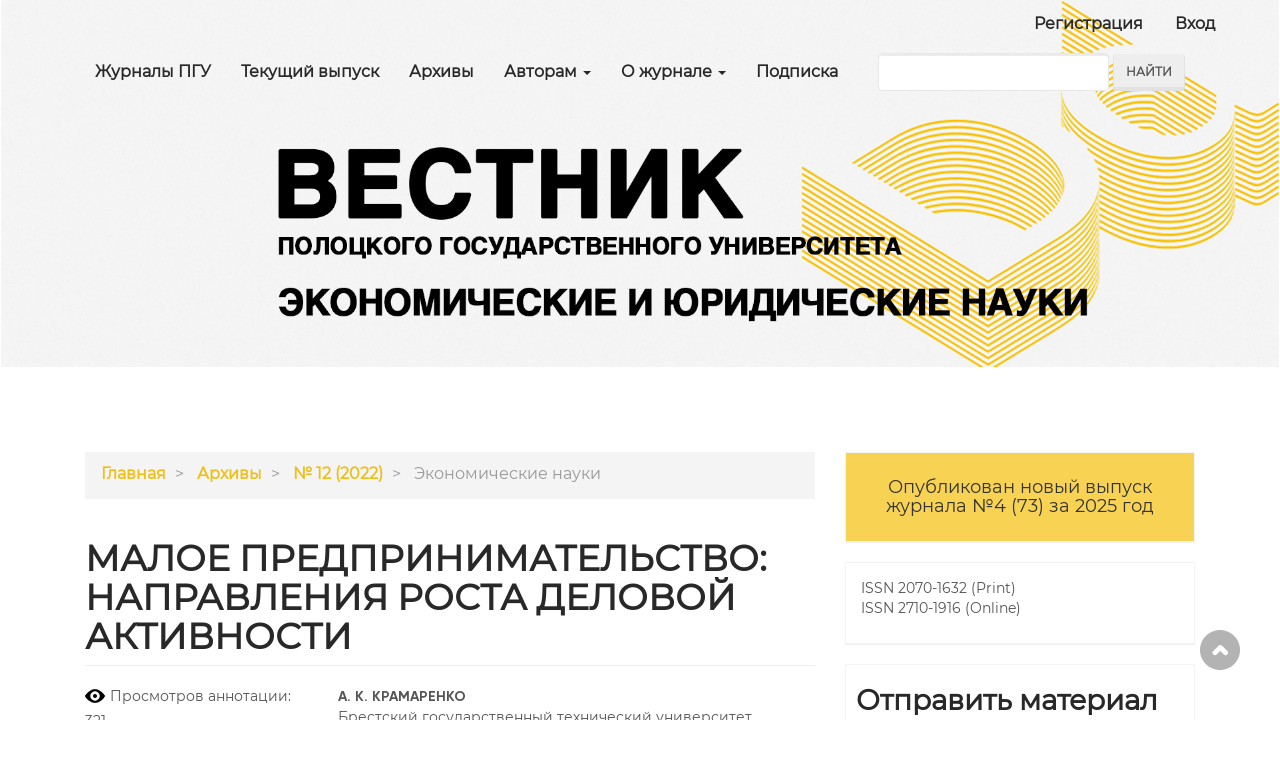

--- FILE ---
content_type: text/html; charset=utf-8
request_url: https://journals.psu.by/economics/article/view/2300
body_size: 45373
content:

	
<!DOCTYPE html>
<html lang="ru-RU" xml:lang="ru-RU">
<head>
	<meta charset="utf-8">
	<meta name="viewport" content="width=device-width, initial-scale=1.0">
	<title>
		МАЛОЕ ПРЕДПРИНИМАТЕЛЬСТВО: НАПРАВЛЕНИЯ РОСТА ДЕЛОВОЙ АКТИВНОСТИ
							| Вестник Полоцкого государственного университета. Серия D. Экономические и юридические науки
			</title>

	
<meta name="generator" content="Open Journal Systems 3.2.1.1">
<meta name="description" content="Вестник Полоцкого государственного университета. Серия D. Экономические и юридические науки" />
<meta name="keywords" content="Полоцкий государственный университет, Вестник ПГУ, cерия D, экономика, управление промышленностью, финансы, денежное обращение, кредит, бухгалтерский учет, статистика, юридические науки, научные результаты" />
<link rel="schema.DC" href="http://purl.org/dc/elements/1.1/" />
<meta name="DC.Creator.PersonalName" content="А. К. КРАМАРЕНКО"/>
<meta name="DC.Date.created" scheme="ISO8601" content="2022-11-14"/>
<meta name="DC.Date.dateSubmitted" scheme="ISO8601" content="2022-11-16"/>
<meta name="DC.Date.issued" scheme="ISO8601" content="2022-11-14"/>
<meta name="DC.Date.modified" scheme="ISO8601" content="2022-11-16"/>
<meta name="DC.Description" xml:lang="en" content="The article presents the conclusions of the research of the micro and small enterprises (MSE) development in EU and Belarus for 2005–2020. The dynamics of the main MSE indicators are given in the context of the business conditions. The grouping of MSE regulation measures from the standpoint of their interconnection with the main areas of MSE participation in solving regional economic problems is presented. According to the survey of MSE heads, the author highlighted the problems of MSE. The method calculation of the economic development MSE and assessment of its influ-ence on the economic growth from the position of the created product is proposed to clarify the existing methodological tools for forecasting the development MSE. The research is aimed at maximizing the MSE potential in Belarus."/>
<meta name="DC.Description" xml:lang="ru" content="В статье приведены выводы исследования особенностей развития микро- и малых предприятий (МП) в странах ЕС и Беларуси за 2005 – 2020 гг. Динамика основных показателей деятельности МП приведена в контексте анализа условий ведения бизнеса в указанных странах. Представлена группа мер государственного регулирования МП с позиции их взаимосвязи с основными направлениями участия МП в решении региональных экономических задач. По данным анкетирования руководителей МП автором выделены проблемы деятельности МП. Предложена методика расчета интенсивности развития МП и оценки его влияния на рост экономики с позиции производимого продукта для уточнения существующего методического инструментария прогнозирования развития МП. Исследование направлено на использование в большей мере потенциала МП Беларуси."/>
<meta name="DC.Format" scheme="IMT" content="application/pdf"/>
<meta name="DC.Identifier" content="2300"/>
<meta name="DC.Identifier.pageNumber" content="28-34"/>
<meta name="DC.Identifier.DOI" content="10.52928/2070-1632-2022-62-12-28-34"/>
<meta name="DC.Identifier.URI" content="https://journals.psu.by/economics/article/view/2300"/>
<meta name="DC.Language" scheme="ISO639-1" content="ru"/>
<meta name="DC.Rights" content="Copyright (c) 2022 "/>
<meta name="DC.Rights" content="https://creativecommons.org/licenses/by/4.0"/>
<meta name="DC.Source" content="Вестник Полоцкого государственного университета. Серия D. Экономические и юридические науки"/>
<meta name="DC.Source.ISSN" content="2710-1916"/>
<meta name="DC.Source.Issue" content="12"/>
<meta name="DC.Source.URI" content="https://journals.psu.by/economics"/>
<meta name="DC.Subject" xml:lang="ru" content="государственное регулирование предпринимательства"/>
<meta name="DC.Title" content="МАЛОЕ ПРЕДПРИНИМАТЕЛЬСТВО: НАПРАВЛЕНИЯ РОСТА ДЕЛОВОЙ АКТИВНОСТИ"/>
<meta name="DC.Title.Alternative" xml:lang="en" content="SMALL BUSINESS: DIRECTIONS OF BUSINESS ACTIVITY GROWTH"/>
<meta name="DC.Type" content="Text.Serial.Journal"/>
<meta name="DC.Type.articleType" content="Экономические науки"/>
<meta name="gs_meta_revision" content="1.1"/>
<meta name="citation_journal_title" content="Вестник Полоцкого государственного университета. Серия D. Экономические и юридические науки"/>
<meta name="citation_journal_abbrev" content="Вестник Полоцкого государственного университета. Серия D. Экономические и юридические науки"/>
<meta name="citation_issn" content="2710-1916"/> 
<meta name="citation_author" content="А. К. КРАМАРЕНКО"/>
<meta name="citation_author_institution" content="Брестский государственный технический университет"/>
<meta name="citation_title" content="МАЛОЕ ПРЕДПРИНИМАТЕЛЬСТВО: НАПРАВЛЕНИЯ РОСТА ДЕЛОВОЙ АКТИВНОСТИ"/>
<meta name="citation_language" content="ru"/>
<meta name="citation_date" content="2022/11/14"/>
<meta name="citation_issue" content="12"/>
<meta name="citation_firstpage" content="28"/>
<meta name="citation_lastpage" content="34"/>
<meta name="citation_doi" content="10.52928/2070-1632-2022-62-12-28-34"/>
<meta name="citation_abstract_html_url" content="https://journals.psu.by/economics/article/view/2300"/>
<meta name="citation_keywords" xml:lang="ru" content="микро- и малые предприятия"/>
<meta name="citation_keywords" xml:lang="ru" content="деловая среда"/>
<meta name="citation_keywords" xml:lang="ru" content="государственное регулирование предпринимательства"/>
<meta name="citation_pdf_url" content="https://journals.psu.by/economics/article/download/2300/2063"/>
<meta name="citation_reference" content="Крамаренко, А.К. Малое предпринимательство в Республике Беларусь: методическое обеспечение и пути развития : дис. … канд. экон. наук : 08.00.05 / А.К. Крамаренко. – Брест, 2019. – 216 л."/>
<meta name="citation_reference" content="Крамаренко, А.К. Отдельные направления реализации государственного регулирования деятельности малого предпринимательства в Республике Беларусь / А.К. Крамаренко // Вестн. Брест. гос. техн. ун-та. Сер. Экономика. – 2018. – № 3(105). – С. 102–106."/>
<meta name="citation_reference" content="Мальгина, И.В. Малое и среднее предпринимательство: цифровая экономика и трансформация / И.В. Мальгина // Проблемы управления. – 2019. – № 1. – С. 40–44."/>
<meta name="citation_reference" content="Беляцкий, Н.П. «Квантовые скачки» бизнеса / Н.П. Беляцкий // Наука и инновации. – 2019. – № 11. – С. 64–68."/>
<meta name="citation_reference" content="Бутеня, В.Е. Влияние инноваций и информационных технологий на трансформацию современного бизнеса / В.Е. Бутеня // Науч. тр. Белор. гос. экон. ун-та. – 2021. – Вып. 14. – С. 58–64."/>
<meta name="citation_reference" content="Руденко, Л.Г. Государственная поддержка развития малого и среднего предпринимательства в условиях цифровизации / Л.Г. Руденко // Государственное регулирование экономики и повышение эффективности деятельности субъектов хозяйствования : материалы XV Междунар. науч.-практ. конф., Минск, 25–26 апр. 2019 г. / Акад. упр. при Президенте Респ. Беларусь ; редол.: Н. Л. Бондаренко [и др.]. – Минск, 2019. – С. 97–98."/>
<meta name="citation_reference" content="Мальгина, И.В. Поддержка цифровизации малого и среднего предпринимательства / И.В. Мальгина // Наука и инновации. – 2021. – № 2. – С. 52–55."/>
	<link rel="stylesheet" href="https://journals.psu.by/economics/$$$call$$$/page/page/css?name=bootstrapTheme-lumen" type="text/css" /><link rel="stylesheet" href="https://journals.psu.by/plugins/generic/citations/css/citations.css?v=3.2.1.1" type="text/css" /><link rel="stylesheet" href="https://journals.psu.by/public/journals/9/styleSheet.css?v=3.2.1.1" type="text/css" /><link rel="stylesheet" href="https://journals.psu.by/public/site/styleSheet.css?v=3.2.1.1" type="text/css" />
</head>
<body class="pkp_page_article pkp_op_view">
	<div class="pkp_structure_page">

		<nav id="accessibility-nav" class="sr-only" role="navigation" aria-label="##plugins.themes.bootstrap3.accessible_menu.label##">
			<ul>
			  <li><a href="#main-navigation">##plugins.themes.bootstrap3.accessible_menu.main_navigation##</a></li>
			  <li><a href="#main-content">##plugins.themes.bootstrap3.accessible_menu.main_content##</a></li>
			  <li><a href="#sidebar">##plugins.themes.bootstrap3.accessible_menu.sidebar##</a></li>
			</ul>
		</nav>

				<header class="navbar navbar-default" id="headerNavigationContainer" role="banner">

						<div class="container-fluid">
				<div class="row">
					<nav aria-label="Навигация пользователя">
							<ul id="navigationUser" class="nav nav-pills tab-list pull-right">
														<li class="">
				<a href="https://journals.psu.by/economics/user/register">
					Регистрация
									</a>
							</li>
														<li class="">
				<a href="https://journals.psu.by/economics/login">
					Вход
									</a>
							</li>
										</ul>

					</nav>
				</div><!-- .row -->
			</div><!-- .container-fluid -->

			<div class="container-fluid">

				<div class="navbar-header">

										<button type="button" class="navbar-toggle collapsed" data-toggle="collapse" data-target="#nav-menu" aria-expanded="false" aria-controls="nav-menu">
						<span class="sr-only">Toggle navigation</span>
						<span class="icon-bar"></span>
						<span class="icon-bar"></span>
						<span class="icon-bar"></span>
					</button>

				<!--												<div class="site-name">
																								<a href="															https://journals.psu.by/economics/index
													" class="navbar-brand">Вестник Полоцкого государственного университета. Серия D. Экономические и юридические науки</a>
																	</div>
					 -->

				</div>

								
									<nav id="nav-menu" class="navbar-collapse collapse" aria-label="Навигация сайта">
																		<ul id="main-navigation" class="nav navbar-nav">
														<li class="">
				<a href="https://journals.psu.by/">
					Журналы ПГУ
									</a>
							</li>
														<li class="">
				<a href="https://journals.psu.by/economics/issue/current">
					Текущий выпуск
									</a>
							</li>
														<li class="">
				<a href="https://journals.psu.by/economics/issue/archive">
					Архивы
									</a>
							</li>
																												<li class=" dropdown">
				<a href="https://journals.psu.by/economics/authorguide" class="dropdown-toggle" data-toggle="dropdown" role="button" aria-haspopup="true" aria-expanded="false">
					Авторам
											<span class="caret"></span>
									</a>
									<ul class="dropdown-menu ">
																					<li class="">
									<a href="https://journals.psu.by/economics/authorguide/faq">
										Вопрос-ответ
									</a>
								</li>
																												<li class="">
									<a href="https://journals.psu.by/economics/authorguide/order">
										Порядок поступления статей в редакцию журнала
									</a>
								</li>
																												<li class="">
									<a href="https://journals.psu.by/economics/authorguide/instructions">
										Инструкция по регистрации статьи в электронной редакции журнала
									</a>
								</li>
																												<li class="">
									<a href="https://journals.psu.by/economics/authorguide/formatting">
										Правила оформления статьи
									</a>
								</li>
																												<li class="">
									<a href="https://journals.psu.by/economics/authorguide/literature">
										Правила оформления литературы
									</a>
								</li>
																												<li class="">
									<a href="https://journals.psu.by/economics/authorguide/expert">
										Экспертное заключение
									</a>
								</li>
																												<li class="">
									<a href="https://journals.psu.by/economics/about/submissions">
										Отправка материалов
									</a>
								</li>
																												<li class="">
									<a href="https://journals.psu.by/economics/authorguide/copyright">
										Условия передачи авторских прав
									</a>
								</li>
																		</ul>
							</li>
																					<li class=" dropdown">
				<a href="https://journals.psu.by/economics/about" class="dropdown-toggle" data-toggle="dropdown" role="button" aria-haspopup="true" aria-expanded="false">
					О журнале
											<span class="caret"></span>
									</a>
									<ul class="dropdown-menu ">
																					<li class="">
									<a href="https://journals.psu.by/economics/about/policies">
										Политика журнала
									</a>
								</li>
																												<li class="">
									<a href="https://journals.psu.by/economics/about/editorialTeam">
										Редакционная коллегия
									</a>
								</li>
																												<li class="">
									<a href="https://journals.psu.by/economics/about/editorialCouncil">
										Редакционный совет
									</a>
								</li>
																												<li class="">
									<a href="https://journals.psu.by/economics/about/workflow">
										Руководство по работе в электронной редакции журнала
									</a>
								</li>
																												<li class="">
									<a href="https://journals.psu.by/economics/about/privacy">
										Заявление о конфиденциальности
									</a>
								</li>
																												<li class="">
									<a href="https://journals.psu.by/economics/about/contacts">
										Контакты
									</a>
								</li>
																		</ul>
							</li>
														<li class="">
				<a href="https://journals.psu.by/economics/subscription">
					Подписка
									</a>
							</li>
			</ul>

				

																			<div class="pull-md-right">
								<form class="navbar-form navbar-left" role="search" method="post" action="https://journals.psu.by/economics/search/search">
  <div class="form-group">
    <input class="form-control" name="query" value="" type="text" aria-label="Поисковый запрос" placeholder="">
  </div>
  <button type="submit" class="btn btn-default">Найти</button>
</form>
							</div>
											</nav>
				
			</div><!-- .pkp_head_wrapper -->
		</header><!-- .pkp_structure_head -->

				<div class="pkp_structure_content container">
			<main class="pkp_structure_main col-xs-12 col-sm-10 col-md-8" role="main">

<div class="page page_article">
			<nav class="cmp_breadcrumbs" role="navigation" aria-label="Вы здесь:">
	<ol class="breadcrumb">
		<li>
			<a href="https://journals.psu.by/economics/index">
				Главная
			</a>
		</li>
		<li>
			<a href="https://journals.psu.by/economics/issue/archive">
				Архивы
			</a>
		</li>
		<li>
			<a href="https://journals.psu.by/economics/issue/view/84">
				№ 12 (2022)
			</a>
		</li>
		<li class="active">
							Экономические науки
					</li>
	</ol>
</nav>
	
		<article class="article-details">

		
	<header>
		<h1 class="page-header">
			МАЛОЕ ПРЕДПРИНИМАТЕЛЬСТВО: НАПРАВЛЕНИЯ РОСТА ДЕЛОВОЙ АКТИВНОСТИ
					</h1>
	</header>

	<div class="row">

		<section class="article-sidebar col-md-4">

						<h2 class="sr-only">##plugins.themes.bootstrap3.article.sidebar##</h2>

						
						
<div class=viewers>Просмотров аннотации: 321
<div class=downloads>Загрузок PDF: 213</div>
		
			
			
										<div class="download">
																		
	
		

<a class="galley-link btn btn-primary pdf" role="button" href="https://journals.psu.by/economics/article/view/2300/2063">

		
	pdf (bel)

	</a>
																				</div>
			
	
			
			<div class="list-group">

													<div class="list-group-item date-published">
												<strong>Опубликован:</strong>
						ноя 14, 2022
					</div>
																								
																																														<div class="list-group-item doi">
														<strong>DOI:</strong>
							<a href="https://doi.org/10.52928/2070-1632-2022-62-12-28-34">
								https://doi.org/10.52928/2070-1632-2022-62-12-28-34
							</a>
						</div>
									
													<div class="list-group-item keywords">
						<strong>							Ключевые слова:</strong>
						<div class="">
								<span class="value">
																														микро- и малые предприятия, 																					деловая среда, 																					государственное регулирование предпринимательства																																								micro and small enterprises, 																					business environment, 																					government regulation of entrepreneurship																											</span>
						</div>
					</div>
							</div>

					<div class="panel panel-default issue">
					<div class="panel-heading">
						Выпуск
					</div>
					<div class="panel-body">
						<a class="title" href="https://journals.psu.by/economics/issue/view/84">
							№ 12 (2022)
						</a>

					</div>
				</div>

									<div class="panel panel-default section">
						<div class="panel-heading">
							Раздел
						</div>
						<div class="panel-body">
							Экономические науки
						</div>
					</div>
					
		</section><!-- .article-sidebar -->

		<div class="col-md-8">
			<section class="article-main">

								<h2 class="sr-only">##plugins.themes.bootstrap3.article.main##</h2>

									<div class="authors">
													<div class="author">
								<strong>А. К. КРАМАРЕНКО</strong>
																	<div class="article-author-affilitation">
										Брестский государственный технический университет
									</div>
																							</div>
											</div>
				
													<div class="article-summary" id="summary">
						<h2>Аннотация</h2>
						<div class="article-abstract">
							<p>В статье приведены выводы исследования особенностей развития микро- и малых предприятий (МП) в странах ЕС и Беларуси за 2005 – 2020 гг. Динамика основных показателей деятельности МП приведена в контексте анализа условий ведения бизнеса в указанных странах. Представлена группа мер государственного регулирования МП с позиции их взаимосвязи с основными направлениями участия МП в решении региональных экономических задач. По данным анкетирования руководителей МП автором выделены проблемы деятельности МП. Предложена методика расчета интенсивности развития МП и оценки его влияния на рост экономики с позиции производимого продукта для уточнения существующего методического инструментария прогнозирования развития МП. Исследование направлено на использование в большей мере потенциала МП Беларуси.</p>
						</div>
					</div>
				
				

			</section><!-- .article-main -->

			<section class="article-more-details">

								<h2 class="sr-only">##plugins.themes.bootstrap3.article.details##</h2>

													<div class="panel panel-default how-to-cite">
						<div class="panel-heading">
							Как цитировать
						</div>
						<div class="panel-body">
							<div id="citationOutput" role="region" aria-live="polite">
								<div class="csl-bib-body">
  <div class="csl-entry">КРАМАРЕНКО, А. К. (2022). МАЛОЕ ПРЕДПРИНИМАТЕЛЬСТВО: НАПРАВЛЕНИЯ РОСТА ДЕЛОВОЙ АКТИВНОСТИ. <i>Вестник Полоцкого государственного университета. Серия D. Экономические и юридические науки</i>, (12), 28-34. https://doi.org/10.52928/2070-1632-2022-62-12-28-34</div>
</div>
							</div>
							<div class="btn-group">
							  <button type="button" class="btn btn-default dropdown-toggle" data-toggle="dropdown" aria-controls="cslCitationFormats">
							    Другие форматы библиографических ссылок
									<span class="caret"></span>
							  </button>
							  <ul class="dropdown-menu" role="menu">
																			<li>
											<a
												aria-controls="citationOutput"
												href="https://journals.psu.by/economics/citationstylelanguage/get/acm-sig-proceedings?submissionId=2300&amp;publicationId=2301"
												data-load-citation
												data-json-href="https://journals.psu.by/economics/citationstylelanguage/get/acm-sig-proceedings?submissionId=2300&amp;publicationId=2301&amp;return=json"
											>
												ACM
											</a>
										</li>
																			<li>
											<a
												aria-controls="citationOutput"
												href="https://journals.psu.by/economics/citationstylelanguage/get/acs-nano?submissionId=2300&amp;publicationId=2301"
												data-load-citation
												data-json-href="https://journals.psu.by/economics/citationstylelanguage/get/acs-nano?submissionId=2300&amp;publicationId=2301&amp;return=json"
											>
												ACS
											</a>
										</li>
																			<li>
											<a
												aria-controls="citationOutput"
												href="https://journals.psu.by/economics/citationstylelanguage/get/apa?submissionId=2300&amp;publicationId=2301"
												data-load-citation
												data-json-href="https://journals.psu.by/economics/citationstylelanguage/get/apa?submissionId=2300&amp;publicationId=2301&amp;return=json"
											>
												APA
											</a>
										</li>
																			<li>
											<a
												aria-controls="citationOutput"
												href="https://journals.psu.by/economics/citationstylelanguage/get/associacao-brasileira-de-normas-tecnicas?submissionId=2300&amp;publicationId=2301"
												data-load-citation
												data-json-href="https://journals.psu.by/economics/citationstylelanguage/get/associacao-brasileira-de-normas-tecnicas?submissionId=2300&amp;publicationId=2301&amp;return=json"
											>
												ABNT
											</a>
										</li>
																			<li>
											<a
												aria-controls="citationOutput"
												href="https://journals.psu.by/economics/citationstylelanguage/get/chicago-author-date?submissionId=2300&amp;publicationId=2301"
												data-load-citation
												data-json-href="https://journals.psu.by/economics/citationstylelanguage/get/chicago-author-date?submissionId=2300&amp;publicationId=2301&amp;return=json"
											>
												Chicago
											</a>
										</li>
																			<li>
											<a
												aria-controls="citationOutput"
												href="https://journals.psu.by/economics/citationstylelanguage/get/harvard-cite-them-right?submissionId=2300&amp;publicationId=2301"
												data-load-citation
												data-json-href="https://journals.psu.by/economics/citationstylelanguage/get/harvard-cite-them-right?submissionId=2300&amp;publicationId=2301&amp;return=json"
											>
												Harvard
											</a>
										</li>
																			<li>
											<a
												aria-controls="citationOutput"
												href="https://journals.psu.by/economics/citationstylelanguage/get/ieee?submissionId=2300&amp;publicationId=2301"
												data-load-citation
												data-json-href="https://journals.psu.by/economics/citationstylelanguage/get/ieee?submissionId=2300&amp;publicationId=2301&amp;return=json"
											>
												IEEE
											</a>
										</li>
																			<li>
											<a
												aria-controls="citationOutput"
												href="https://journals.psu.by/economics/citationstylelanguage/get/modern-language-association?submissionId=2300&amp;publicationId=2301"
												data-load-citation
												data-json-href="https://journals.psu.by/economics/citationstylelanguage/get/modern-language-association?submissionId=2300&amp;publicationId=2301&amp;return=json"
											>
												MLA
											</a>
										</li>
																			<li>
											<a
												aria-controls="citationOutput"
												href="https://journals.psu.by/economics/citationstylelanguage/get/turabian-fullnote-bibliography?submissionId=2300&amp;publicationId=2301"
												data-load-citation
												data-json-href="https://journals.psu.by/economics/citationstylelanguage/get/turabian-fullnote-bibliography?submissionId=2300&amp;publicationId=2301&amp;return=json"
											>
												Turabian
											</a>
										</li>
																			<li>
											<a
												aria-controls="citationOutput"
												href="https://journals.psu.by/economics/citationstylelanguage/get/vancouver?submissionId=2300&amp;publicationId=2301"
												data-load-citation
												data-json-href="https://journals.psu.by/economics/citationstylelanguage/get/vancouver?submissionId=2300&amp;publicationId=2301&amp;return=json"
											>
												Vancouver
											</a>
										</li>
																  </ul>
							</div>
						</div>
					</div>
				
																			
				
													<div class="panel panel-default copyright">
						<div class="panel-body">
																								<a rel="license" href="https://creativecommons.org/licenses/by/4.0/"><img alt="Лицензия Creative Commons" src="//i.creativecommons.org/l/by/4.0/88x31.png" /></a><p>Это произведение доступно по <a rel="license" href="https://creativecommons.org/licenses/by/4.0/">лицензии Creative Commons «Attribution» («Атрибуция») 4.0 Всемирная</a>.</p>
																						
						</div>
					</div>
				
																																									<div class="panel panel-default author-bios">
						<div class="panel-heading">
															Биография автора
													</div>
						<div class="panel-body">
																								<div class="media biography">
										<div class="media-body">
											<h3 class="media-heading biography-author">
																																																			А. К. КРАМАРЕНКО, <span class="affiliation">Брестский государственный технический университет</span>
																							</h3>
											<p>канд. экон. наук, доц.</p>
										</div>
									</div>
																					</div>
					</div>
				
				<div class="item citations-container" data-image-path="https://journals.psu.by/plugins/generic/citations/images/" data-citations-url="https://journals.psu.by/economics/citations/get?citationsId=10.52928%2F2070-1632-2022-62-12-28-34&amp;citationsShowList=&amp;citationsProvider=crossref"
     data-citations-provider="crossref" data-citations-total="1" data-citations-list=""
     data-show-google="1" data-show-pmc="1">
	<div id="citations-loader"></div>
	<div class="citations-count">
		<div class="citations-count-crossref">
			<img class="img-fluid" src="https://journals.psu.by/plugins/generic/citations/images/crossref.png" alt="Crossref"/>
			<div class="badge_total"></div>
		</div>
		<div class="citations-count-scopus">
			<img src="https://journals.psu.by/plugins/generic/citations/images/scopus.png" alt="Scopus"/>
			<br/>
			<span class="badge_total"></span>
		</div>
		<div class="citations-count-google">
			<a href="https://scholar.google.com/scholar?q=10.52928/2070-1632-2022-62-12-28-34" target="_blank" rel="noreferrer">
				<img src="https://journals.psu.by/plugins/generic/citations/images/scholar.png" alt="Google Scholar"/>
			</a>
		</div>
		<div class="citations-count-pmc">
			<a href="http://europepmc.org/search?scope=fulltext&query=(REF:10.52928/2070-1632-2022-62-12-28-34)" target="_blank" rel="noreferrer">
				<img src="https://journals.psu.by/plugins/generic/citations/images/pmc.png" alt="Europe PMC"/>
				<br/>
				<span class="badge_total"></span>
			</a>
		</div>
	</div>
	<div class="citations-list"></div>
    		<style>
			.citations-container {
				overflow-y: auto;
				overflow-x: hidden;
				max-height: 115px;
			}
		</style>
    </div>


													<div class="article-references">
						<h2>Библиографические ссылки</h2>
						<div class="article-references-content">
																								<p>Крамаренко, А.К. Малое предпринимательство в Республике Беларусь: методическое обеспечение и пути развития : дис. … канд. экон. наук : 08.00.05 / А.К. Крамаренко. – Брест, 2019. – 216 л. </p>
																	<p>Крамаренко, А.К. Отдельные направления реализации государственного регулирования деятельности малого предпринимательства в Республике Беларусь / А.К. Крамаренко // Вестн. Брест. гос. техн. ун-та. Сер. Экономика. – 2018. – № 3(105). – С. 102–106. </p>
																	<p>Мальгина, И.В. Малое и среднее предпринимательство: цифровая экономика и трансформация / И.В. Мальгина // Проблемы управления. – 2019. – № 1. – С. 40–44. </p>
																	<p>Беляцкий, Н.П. «Квантовые скачки» бизнеса / Н.П. Беляцкий // Наука и инновации. – 2019. – № 11. – С. 64–68. </p>
																	<p>Бутеня, В.Е. Влияние инноваций и информационных технологий на трансформацию современного бизнеса / В.Е. Бутеня // Науч. тр. Белор. гос. экон. ун-та. – 2021. – Вып. 14. – С. 58–64. </p>
																	<p>Руденко, Л.Г. Государственная поддержка развития малого и среднего предпринимательства в условиях цифровизации / Л.Г. Руденко // Государственное регулирование экономики и повышение эффективности деятельности субъектов хозяйствования : материалы XV Междунар. науч.-практ. конф., Минск, 25–26 апр. 2019 г. / Акад. упр. при Президенте Респ. Беларусь ; редол.: Н. Л. Бондаренко [и др.]. – Минск, 2019. – С. 97–98. </p>
																	<p>Мальгина, И.В. Поддержка цифровизации малого и среднего предпринимательства / И.В. Мальгина // Наука и инновации. – 2021. – № 2. – С. 52–55. </p>
																					</div>
					</div>
				
			</section><!-- .article-details -->
		</div><!-- .col-md-8 -->
	</div><!-- .row -->

</article>

	<div id="articlesBySameAuthorList">
						<h3>Рекомендуемые статьи автора (авторов)</h3>

			<ul>
																													<li>
													А. К. КРАМАРЕНКО,
													Д. А. ДВОРАНИНОВИЧ,
												<a href="https://journals.psu.by/economics/article/view/5020">
							ИТ В СИСТЕМЕ ИНФОРМАЦИОННОГО ОБЕСПЕЧЕНИЯ ДЕЯТЕЛЬНОСТИ МИКРО- И МАЛЫХ ПРЕДПРИЯТИЙ</a>,
						<a href="https://journals.psu.by/economics/issue/view/151">
							Вестник Полоцкого государственного университета. Серия D. Экономические и юридические науки: № 2 (2023)
						</a>
					</li>
																													<li>
													А. К. КРАМАРЕНКО,
												<a href="https://journals.psu.by/economics/article/view/8601">
							МАЛЫЕ ОРГАНИЗАЦИИ И ИХ УЧАСТИЕ ВО ВНЕШНЕТОРГОВОЙ ДЕЯТЕЛЬНОСТИ БЕЛАРУСИ</a>,
						<a href="https://journals.psu.by/economics/issue/view/243">
							Вестник Полоцкого государственного университета. Серия D. Экономические и юридические науки: № 3 (2025)
						</a>
					</li>
																													<li>
													А. К. КРАМАРЕНКО,
												<a href="https://journals.psu.by/economics/article/view/8237">
							ЭВОЛЮЦИЯ НАУЧНЫХ ПРЕДСТАВЛЕНИЙ О СУЩНОСТИ ПОНЯТИЙ ТЕОРИИ ПРЕДПРИНИМАТЕЛЬСТВА В КОНТЕКСТЕ РАЗВИТИЯ РЫНОЧНЫХ ОТНОШЕНИЙ</a>,
						<a href="https://journals.psu.by/economics/issue/view/229">
							Вестник Полоцкого государственного университета. Серия D. Экономические и юридические науки: № 14 (2014)
						</a>
					</li>
							</ul>
			<div id="articlesBySameAuthorPages">
				
			</div>
			</div>
<!-- Plum Analytics -->
<script type="text/javascript" src="//cdn.plu.mx/widget-all.js"></script>
<!-- /Plum Analytics -->



</div><!-- .page -->

	</main>

									<aside id="sidebar" class="pkp_structure_sidebar left col-xs-12 col-sm-2 col-md-4" role="complementary" aria-label="Боковая панель">
				<div class="pkp_block block_custom" id="customblock-issue">
	<div class="content">
		<h4 align="center">Опубликован новый выпуск журнала №4 (73) за 2025 год</h4>
	</div>
</div>
<div class="pkp_block block_custom" id="customblock-issn">
	<div class="content">
		<p>ISSN 2070-1632 (Print)<br>ISSN 2710-1916 (Online)</p>
	</div>
</div>
<div class="pkp_block block_make_submission">
	<h2 class="pkp_screen_reader">
		Отправить материал
	</h2>

	<div class="content">
		<a class="block_make_submission_link" href="https://journals.psu.by/economics/about/submissions">
			Отправить материал
		</a>
	</div>
</div>
<div class="pkp_block block_language">
	<h2 class="title">
		Язык
	</h2>

	<div class="content">
		<ul>
							<li class="locale_en_US" lang="en-US">
					<a href="https://journals.psu.by/economics/user/setLocale/en_US?source=%2Feconomics%2Farticle%2Fview%2F2300">
						English
					</a>
				</li>
							<li class="locale_ru_RU current" lang="ru-RU">
					<a href="https://journals.psu.by/economics/user/setLocale/ru_RU?source=%2Feconomics%2Farticle%2Fview%2F2300">
						Русский
					</a>
				</li>
					</ul>
	</div>
</div><!-- .block_language -->
<div class="pkp_block block_custom" id="customblock-redaktor">
	<div class="content">
		<h4 align="center"><strong>ПРЕДСЕДАТЕЛЬ РЕДАКЦИОННОЙ КОЛЛЕГИИ</strong></h4>
<p align="center"><img src="https://journals.psu.by/public/site/images/admin-situ/afanasjeva.jpg" alt="Афанасьева Екатерина Юрьевна" width="200" height="325"></p>
<h4 align="center"><a title="Афанасьева Екатерина Юрьевна" href="https://www.psu.by/ru/personalii/a/afanaseva-ekaterina-jurevna" target="_blank" rel="noopener"><strong>Афанасьева Екатерина Юрьевна</strong></a></h4>
	</div>
</div>
<div class="pkp_block block_custom" id="customblock-antiplagiat">
	<div class="content">
		<div class="baner" align="center"><a href="http://www.budapestopenaccessinitiative.org/read"><img src="https://journals.psu.by/public/site/images/admin-situ/icons/icon_oa.jpg" alt=""></a><a href="http://www.antiplagiat.ru/about"><img src="https://journals.psu.by/public/site/images/admin-situ//icons/icon_antiplagiat.jpg" alt=""></a></div>
	</div>
</div>
<div class="pkp_block block_custom" id="customblock-baners">
	<div class="content">
		<div class="baner" align="center"><a href="https://www.base-search.net/Search/Results?type=all&amp;lookfor=2070-1632&amp;ling=1&amp;oaboost=1&amp;name=&amp;thes=&amp;refid=dcresen&amp;newsearch=1"><img src="https://journals.psu.by/public/site/images/admin-situ/icons/icon_base.jpg" alt="" width="150" height="64"></a><a href="http://opencitations.net/"><img src="https://journals.psu.by/public/site/images/admin-situ/icons/icon_oc.jpg" alt="" width="150" height="64"></a><a href="https://www.elibrary.ru/title_about.asp?id=38967"><img src="https://journals.psu.by/public/site/images/admin-situ//icons/icon_elibrary.jpg" alt="" width="150" height="64"></a><a href="https://www.elibrary.ru/title_profile.asp?id=38967"><img src="https://journals.psu.by/public/site/images/admin-situ//icons/icon_rinc.jpg" alt="" width="150" height="64"></a><a href="https://www.lens.org/lens/search/scholar/list?q=source.issn:20701632&amp;p=0&amp;n=10&amp;s=_score&amp;d=%2B&amp;f=false&amp;e=false&amp;l=en&amp;authorField=author&amp;dateFilterField=publishedYear&amp;orderBy=%2B_score&amp;presentation=false&amp;preview=true&amp;stemmed=true&amp;useAuthorId=false&amp;sourceTitle.must=Vestnik%20of%20Polotsk%20State%20University.%20Part%20D.%20Economic%20and%20legal%20sciences"><img src="https://journals.psu.by/public/site/images/admin-situ/icons/icon_lens.jpg" alt="" width="150" height="64"></a><a href="https://www.mendeley.com/search/?page=1&amp;query=2070-1632&amp;sortBy=relevance"><img src="https://journals.psu.by/public/site/images/admin-situ/icons/icon_mendeley.jpg" alt="" width="150" height="64"></a><a href="https://xueshu.baidu.com/s?wd=2070-1632&amp;tn=SE_baiduxueshu_c1gjeupa&amp;cl=3&amp;ie=utf-8&amp;bs=0372-9311&amp;f=8&amp;rsv_bp=1&amp;rsv_sug2=1&amp;sc_f_para=sc_tasktype%3D%7BfirstSimpleSearch%7D&amp;rsv_spt=3&amp;rsv_n=2"><img src="https://journals.psu.by/public/site/images/admin-situ/icons/icon_bai.jpg" alt="" width="150" height="64"></a><a href="https://scholar.google.ru/scholar?hl=ru&amp;as_sdt=0%2C5&amp;q=2070-1632&amp;btnG="><img src="https://journals.psu.by/public/site/images/admin-situ//icons/icon_google.jpg" alt="" width="150" height="64"></a><a href="http://ulrichsweb.serialssolutions.com/title/1629215128331/765953"><img src="https://journals.psu.by/public/site/images/admin-situ/icons/icon_ulrich.jpg" alt="" width="150" height="64"></a><a href="https://portal.issn.org/?q=api/search&amp;search[]=MUST=allissnbis=%222070-1632%22&amp;role[]=11&amp;search_id=13513322#"><img src="https://journals.psu.by/public/site/images/admin-situ/icons/icon_road.jpg" alt="" width="150" height="64"></a><a href="http://hinari.summon.serialssolutions.com/#!/search?ho=f&amp;l=en&amp;q=2070-1632"><img src="https://journals.psu.by/public/site/images/admin-situ/icons/icon_research.jpg" alt="" width="150" height="64"></a><a href="http://search.crossref.org/?q=2070-1632"><img src="https://journals.psu.by/public/site/images/admin-situ/icons/icon_crossref.jpg" alt="" width="150" height="64"></a><a href="https://cyberleninka.ru/journal/n/vestnik-polotskogo-gosudarstvennogo-universiteta-seriya-d-ekonomicheskie-i-yuridicheskie-nauki"><img src="https://journals.psu.by/public/site/images/admin-situ/icons/icon_cyberleninka.jpg" alt="" width="150" height="64"></a> <a href="https://www.vak.gov.by/"><img src="https://journals.psu.by/public/site/images/admin-situ/icons/icon_vak.jpg" alt="" width="150" height="64"></a></div>
	</div>
</div>
<div class="block" id="plumAnalyticsWidget">
 <!-- Plum Analytics -->
<a href="https://plu.mx/plum/a/?doi=10.52928/2070-1632-2022-62-12-28-34" class="plumx-details" data-hide-when-empty="false" data-hide-print="true" data-border="true" ></a>
<!-- /Plum Analytics -->
</div>


			</aside><!-- pkp_sidebar.left -->
				</div><!-- pkp_structure_content -->

	<footer class="footer" role="contentinfo">

		<div class="container">

			<div class="row">
								<div class="col-md-10">
					<p style="text-align: center;"><strong>Вестник Полоцкого государственного университета. Серия D. Экономические и юридические науки</strong></p>
<p style="text-align: center;">Адрес: 211440, Беларусь, Витебская обл., г. Новополоцк, ул. Блохина, 29, каб. 222<br />Телефон: +375 214 59-95-44 E-mail: <a href="mailto:vestnik@psu.by">vestnik@psu.by</a></p>
<p><a class="scrollup" href="#">Наверх</a></p>
				</div>
				
				<div class="col-md-2" role="complementary">
					<a href="https://journals.psu.by/economics/about/aboutThisPublishingSystem">
                                                <img class="img-responsive" alt="Больше информации об этой издательской системе, платформе и рабочем процессе от OJS/PKP." src="https://journals.psu.by/templates/images/ojs_brand.png">
                                        </a>
				</div>

			</div> <!-- .row -->
		</div><!-- .container -->
	</footer>
</div><!-- pkp_structure_page -->

<script src="//ajax.googleapis.com/ajax/libs/jquery/3.3.1/jquery.min.js?v=3.2.1.1" type="text/javascript"></script><script src="//ajax.googleapis.com/ajax/libs/jqueryui/1.12.0/jquery-ui.min.js?v=3.2.1.1" type="text/javascript"></script><script src="https://journals.psu.by/lib/pkp/js/lib/jquery/plugins/jquery.tag-it.js?v=3.2.1.1" type="text/javascript"></script><script src="https://journals.psu.by/plugins/themes/bootstrap3/bootstrap/js/bootstrap.min.js?v=3.2.1.1" type="text/javascript"></script><script src="https://journals.psu.by/plugins/generic/citationStyleLanguage/js/articleCitation.js?v=3.2.1.1" type="text/javascript"></script><script src="https://journals.psu.by/plugins/generic/citations/js/citations.js?v=3.2.1.1" type="text/javascript"></script>


</body>
</html>


--- FILE ---
content_type: text/css
request_url: https://journals.psu.by/public/journals/9/styleSheet.css?v=3.2.1.1
body_size: 15130
content:

@font-face {
    font-family: 'Gilroy';
    src: url('../../../../Gilroy-Regular.eot');
    src: local('Gilroy Regular'), local('Gilroy-Regular'),
url('../../../../Gilroy-Regular.eot?#iefix') format('embedded-opentype'),
url('../../../../Gilroy-Regular.woff2') format('woff2'),
url('../../../../Gilroy-Regular.woff') format('woff'),
url('../../../../Gilroy-Regular.ttf') format('truetype');
    font-weight: normal;
    font-style: normal;
}

@font-face {
    font-family: 'Gilroy';
    src: url('../../../../Gilroy-ExtraboldItalic.eot');
    src: local('Gilroy Extrabold Italic'), local('Gilroy-ExtraboldItalic'),
url('../../../../Gilroy-ExtraboldItalic.eot?#iefix') format('embedded-opentype'),
url('../../../../Gilroy-ExtraboldItalic.woff2') format('woff2'),
url('../../../../Gilroy-ExtraboldItalic.woff') format('woff'),
url('../../../../Gilroy-ExtraboldItalic.ttf') format('truetype');
    font-weight: 800;
    font-style: italic;
}

@font-face {
    font-family: 'Gilroy';
    src: url('../../../../Gilroy-Bold.eot');
    src: local('Gilroy Bold'), local('Gilroy-Bold'),
url('../../../../Gilroy-Bold.eot?#iefix') format('embedded-opentype'),
url('../../../../Gilroy-Bold.woff2') format('woff2'),
url('../../../../Gilroy-Bold.woff') format('woff'),
url('../../../../Gilroy-Bold.ttf') format('truetype');
    font-weight: bold;
    font-style: normal;
}

@font-face {
    font-family: 'Gilroy';
    src: url('../../../../Gilroy-Black.eot');
    src: local('Gilroy Black'), local('Gilroy-Black'),
url('../../../../Gilroy-Black.eot?#iefix') format('embedded-opentype'),
url('../../../../Gilroy-Black.woff2') format('woff2'),
url('../../../../Gilroy-Black.woff') format('woff'),
url('../../../../Gilroy-Black.ttf') format('truetype');
    font-weight: 900;
    font-style: normal;
}

@font-face {
    font-family: 'Gilroy';
    src: url('../../../../Gilroy-Light.eot');
    src: local('Gilroy Light'), local('Gilroy-Light'),
url('../../../../Gilroy-Light.eot?#iefix') format('embedded-opentype'),
url('../../../../Gilroy-Light.woff2') format('woff2'),
url('../../../../Gilroy-Light.woff') format('woff'),
url('../../../../Gilroy-Light.ttf') format('truetype');
    font-weight: 300;
    font-style: normal;
}

@font-face {
    font-family: 'Gilroy';
    src: url('../../../../Gilroy-Semibold.eot');
    src: local('Gilroy Semibold'), local('Gilroy-Semibold'),
url('../../../../Gilroy-Semibold.eot?#iefix') format('embedded-opentype'),
url('../../../../Gilroy-Semibold.woff2') format('woff2'),
url('../../../../Gilroy-Semibold.woff') format('woff'),
url('../../../../Gilroy-Semibold.ttf') format('truetype');
    font-weight: 600;
    font-style: normal;
}

@font-face {
    font-family: 'Gilroy';
    src: url('../../../../Gilroy-Medium.eot');
    src: local('Gilroy Medium'), local('Gilroy-Medium'),
url('../../../../Gilroy-Medium.eot?#iefix') format('embedded-opentype'),
url('../../../../Gilroy-Medium.woff2') format('woff2'),
url('../../../../Gilroy-Medium.woff') format('woff'),
url('../../../../Gilroy-Medium.ttf') format('truetype');
    font-weight: 500;
    font-style: normal;
}

@font-face {
    font-family: 'Gilroy';
    src: url('../../../../Gilroy-MediumItalic.eot');
    src: local('Gilroy Medium Italic'), local('Gilroy-MediumItalic'),
url('../../../../Gilroy-MediumItalic.eot?#iefix') format('embedded-opentype'),
url('../../../../Gilroy-MediumItalic.woff2') format('woff2'),
url('../../../../Gilroy-MediumItalic.woff') format('woff'),
url('../../../../Gilroy-MediumItalic.ttf') format('truetype');
    font-weight: 500;
    font-style: italic;
}

@font-face {
    font-family: 'Gilroy';
    src: url('../../../../Gilroy-BlackItalic.eot');
    src: local('Gilroy Black Italic'), local('Gilroy-BlackItalic'),
url('../../../../Gilroy-BlackItalic.eot?#iefix') format('embedded-opentype'),
url('../../../../Gilroy-BlackItalic.woff2') format('woff2'),
url('../../../../Gilroy-BlackItalic.woff') format('woff'),
url('../../../../Gilroy-BlackItalic.ttf') format('truetype');
    font-weight: 900;
    font-style: italic;
}

@font-face {
    font-family: 'Gilroy';
    src: url('../../../../Gilroy-UltraLight.eot');
    src: local('Gilroy UltraLight'), local('Gilroy-UltraLight'),
url('../../../../Gilroy-UltraLight.eot?#iefix') format('embedded-opentype'),
url('../../../../Gilroy-UltraLight.woff2') format('woff2'),
url('../../../../Gilroy-UltraLight.woff') format('woff'),
url('../../../../Gilroy-UltraLight.ttf') format('truetype');
    font-weight: 200;
    font-style: normal;
}

@font-face {
    font-family: 'Gilroy';
    src: url('../../../../Gilroy-RegularItalic.eot');
    src: local('Gilroy Regular Italic'), local('Gilroy-RegularItalic'),
url('../../../../Gilroy-RegularItalic.eot?#iefix') format('embedded-opentype'),
url('../../../../Gilroy-RegularItalic.woff2') format('woff2'),
url('../../../../Gilroy-RegularItalic.woff') format('woff'),
url('../../../../Gilroy-RegularItalic.ttf') format('truetype');
    font-weight: normal;
    font-style: italic;
}

@font-face {
    font-family: 'Gilroy';
    src: url('../../../../Gilroy-SemiboldItalic.eot');
    src: local('Gilroy Semibold Italic'), local('Gilroy-SemiboldItalic'),
url('../../../../Gilroy-SemiboldItalic.eot?#iefix') format('embedded-opentype'),
url('../../../../Gilroy-SemiboldItalic.woff2') format('woff2'),
url('../../../../Gilroy-SemiboldItalic.woff') format('woff'),
url('../../../../Gilroy-SemiboldItalic.ttf') format('truetype');
    font-weight: 600;
    font-style: italic;
}

@font-face {
    font-family: 'Gilroy';
    src: url('../../../../Gilroy-HeavyItalic.eot');
    src: local('Gilroy Heavy Italic'), local('Gilroy-HeavyItalic'),
url('../../../../Gilroy-HeavyItalic.eot?#iefix') format('embedded-opentype'),
url('../../../../Gilroy-HeavyItalic.woff2') format('woff2'),
url('../../../../Gilroy-HeavyItalic.woff') format('woff'),
url('../../../../Gilroy-HeavyItalic.ttf') format('truetype');
    font-weight: 900;
    font-style: italic;
}

@font-face {
    font-family: 'Gilroy';
    src: url('../../../../Gilroy-Extrabold.eot');
    src: local('Gilroy Extrabold'), local('Gilroy-Extrabold'),
url('../../../../Gilroy-Extrabold.eot?#iefix') format('embedded-opentype'),
url('../../../../Gilroy-Extrabold.woff2') format('woff2'),
url('../../../../Gilroy-Extrabold.woff') format('woff'),
url('../../../../Gilroy-Extrabold.ttf') format('truetype');
    font-weight: 800;
    font-style: normal;
}

@font-face {
    font-family: 'Gilroy';
    src: url('../../../../Gilroy-BoldItalic.eot');
    src: local('Gilroy Bold Italic'), local('Gilroy-BoldItalic'),
url('../../../../Gilroy-BoldItalic.eot?#iefix') format('embedded-opentype'),
url('../../../../Gilroy-BoldItalic.woff2') format('woff2'),
url('../../../../Gilroy-BoldItalic.woff') format('woff'),
url('../../../../Gilroy-BoldItalic.ttf') format('truetype');
    font-weight: bold;
    font-style: italic;
}

@font-face {
    font-family: 'Gilroy';
    src: url('../../../../Gilroy-UltraLightItalic.eot');
    src: local('Gilroy UltraLight Italic'), local('Gilroy-UltraLightItalic'),
url('../../../../Gilroy-UltraLightItalic.eot?#iefix') format('embedded-opentype'),
url('../../../../Gilroy-UltraLightItalic.woff2') format('woff2'),
url('../../../../Gilroy-UltraLightItalic.woff') format('woff'),
url('../../../../Gilroy-UltraLightItalic.ttf') format('truetype');
    font-weight: 200;
    font-style: italic;
}

@font-face {
    font-family: 'Gilroy';
    src: url('../../../../Gilroy-LightItalic.eot');
    src: local('Gilroy Light Italic'), local('Gilroy-LightItalic'),
url('../../../../Gilroy-LightItalic.eot?#iefix') format('embedded-opentype'),
url('../../../../Gilroy-LightItalic.woff2') format('woff2'),
url('../../../../Gilroy-LightItalic.woff') format('woff'),
url('../../../../Gilroy-LightItalic.ttf') format('truetype');
    font-weight: 300;
    font-style: italic;
}

@font-face {
    font-family: 'Gilroy';
    src: url('../../../../Gilroy-Heavy.eot');
    src: local('Gilroy Heavy'), local('Gilroy-Heavy'),
url('../../../../Gilroy-Heavy.eot?#iefix') format('embedded-opentype'),
url('../../../../Gilroy-Heavy.woff2') format('woff2'),
url('../../../../Gilroy-Heavy.woff') format('woff'),
url('../../../../Gilroy-Heavy.ttf') format('truetype');
    font-weight: 900;
    font-style: normal;
}

@font-face {
    font-family: 'Gilroy';
    src: url('../../../../Gilroy-Thin.eot');
    src: local('Gilroy Thin'), local('Gilroy-Thin'),
url('../../../../Gilroy-Thin.eot?#iefix') format('embedded-opentype'),
url('../../../../Gilroy-Thin.woff2') format('woff2'),
url('../../../../Gilroy-Thin.woff') format('woff'),
url('../../../../Gilroy-Thin.ttf') format('truetype');
    font-weight: 100;
    font-style: normal;
}

@font-face {
    font-family: 'Gilroy';
    src: url('../../../../Gilroy-ThinItalic.eot');
    src: local('Gilroy Thin Italic'), local('Gilroy-ThinItalic'),
url('../../../../Gilroy-ThinItalic.eot?#iefix') format('embedded-opentype'),
url('../../../../Gilroy-ThinItalic.woff2') format('woff2'),
url('../../../../Gilroy-ThinItalic.woff') format('woff'),
url('../../../../Gilroy-ThinItalic.ttf') format('truetype');
    font-weight: 100;
    font-style: italic;
}



@font-face {
    font-family: 'Montserrat';
    src: local('Montserrat'), local('Montserrat-Regular'),  url('../../../../Montserrat-Regular.ttf') format('truetype');
    font-weight: 400;
    font-style: normal;
}

.navbar-default { 
  background-image: url(/public/journals/9/header.png);
   border-color: transparent;
    height: 551px;
    height: 60vh;
    background-size: contain;
    background-repeat: no-repeat;
    background-color: transparent;
	z-index: auto;
}

.header_view { 
  background-image: url(/public/journals/9/p.png);
  height: 1px;	
}



/*.header_view .title {
    display:inline-block;
    overflow-x: hidden;
    text-overflow: ellipsis;
    white-space: nowrap;
	color: #fff;
	max-width:100%;
}

.header_view .download {
  display:inline-block;
    top: 0;
    right: 0;
    width: 30px;
    background: #fff;
    text-align: center;
}*/

.header_view a {
        color: #fff;
}

.img-responsive, .thumbnail>img, .thumbnail a>img, .carousel-inner>.item>img, .carousel-inner>.item>a>img{
       display: block;
    max-width: 305px;
    height: auto;
    float: left;
    padding-right: 35px;
    padding-bottom: 32px;
}
.pkp_page_index .journal-description, .pkp_page_index .additional_content{
        font-family: Montserrat;
    font-style: normal;
    font-weight: normal;
    font-size: 16px;
    line-height: 27px;
    color: #282828;
    margin-top: 2em;
    margin-bottom: 2em;
}
.container-fluid{
    padding-right: 5%;
    padding-left: 5%;
    margin-right: auto;
    margin-left: auto;
    font-family: Montserrat;
    font-style: normal;
    font-weight: normal;
    font-size: 16px;
    line-height: 20px;
    color: #282828;
}
h1, .h1, h2, .h2, h3, .h3{
    color: #282828;
  
    font-weight: 600;
}
.navbar-default .nav>li>a, .header_view .nav>li>a{
     color: #282828;
}
.pkp_block .title{
    color: #282828;
        font-family: Montserrat;
}
body{
      font-family: Montserrat;
}
.col-md-2{
    display:none;
}
.col-md-10{
    width:100%;
}
.breadcrumb{
        border-color: #F4F4F4;
    background-color: #F4F4F4;
    border-radius: 0px;
}
b, strong{
     font-family: Gilroy;
}
.navbar-default .nav>li>a:hover, .navbar-default .nav>li>a:focus, .navbar-default .nav>li>a:active, .header_view .nav>li>a:hover, .header_view .nav>li>a:focus, .header_view .nav>li>a:active{
    border-bottom: 1px black solid;
    padding-bottom: 5px;
}
.nav-pills>li>a{
    border-radius: 0px;
}
.pkp_screen_reader{
    margin-left:10px;
     margin-right:10px;
}
.alert{
        border-width: 0;
    border-radius: 0px;
    color: #282828;
    background-color: #F4F4F4;
}
ul, ol{
    font-size: 16px;
line-height: 27px;
/* or 169% */
color: #282828;
}


.panel, .pkp_block{
        border: 1px solid #F4F4F4;
    border-width: 4px;
    border-radius: 0px;
}
h2, .h2{
    font-size: 28px;
}



.navbar-default .navbar-brand, .header_view .navbar-brand, a{
        color: #efbf16;
            font-weight: 600;
}

 a:hover {
     color: #efbf16;
 }

a:active {
     color: #efbf16;
 }


/*.btn, .pkp_block.block_make_submission  a{
    padding: 7px 10px 7px;
    border-width: 0px 1px 4px 1px;
	font-size: 12px;
    color: #fff;
    background-color: #878686;
	border-color: #686868;
	font-weight: normal;
}

.btn-default {
    color: #fff;
    background-color: #878686;
	border-color: #686868;
	font-weight: normal;
}

.btn-primary {
    color: #fff;
    background-color: #878686;
    border-color: #686868;
	text-transform: lowercase;
}
.btn-primary:hover {
    color: #fff;
    background-color: #878686;
    border-color: #686868;
	text-transform: lowercase;
	}
.btn-primary:active {
    color: #fff;
    background-color: #878686;
    border-color: #686868;
	text-transform: lowercase;
}*/

.pages::before {
    content: url(/public/journals/9/doc-icon.png);
    display: inline-block;
    margin-right: 5px;
	vertical-align: top;	
}

.badge {
    display: inline-block;
    min-width: 10px;
    padding: 3px 7px;
    font-size: 12px;
    font-weight: normal;
    line-height: 1;
    color: #fff;
    text-align: center;
    white-space: nowrap;
    vertical-align: middle;
    background-color: #efbf16;
    border-radius: 10px;
}


.orcid::before {
    content: url(/public/journals/9/orcid-icon.png);
    display: inline-block;
    margin-right: 5px;
	vertical-align: top;	
}

img {
    max-width: 100%;
    width: auto;
    height: auto;
}

.show {
    display:list-item  !important;
}

.scrollup{
width:40px;
height:40px;
opacity:0.3;
position:fixed;
bottom:50px;
right:40px;
/*display: none;*/
text-indent:-9999px;
background: url('/public/journals/9/icon_top.png') no-repeat;
}

.viewers::before {
    content: url(/public/journals/9/view-icon.png);
    display: inline-block;
    margin-right: 5px;
	vertical-align: top;	
}

.downloads::before {
    content: url(/public/journals/9/download-icon.png);
    display: inline-block;
    margin-right: 5px;
	vertical-align: top;	
}
.baner img  {
    /*border: 2px solid #55c5e9;  Рамка вокруг фотографии */
    /*padding: 15px;  Расстояние от картинки до рамки */
    /*background: #666; /* Цвет фона */
    margin-right: 7px; /* Отступ справа */
    margin-bottom: 10px; /* Отступ снизу */
	
   }
.article-references-content a {
  word-wrap: break-word; 
  overflow-wrap: break-word;
}

#customblock-news {
    background-color: #f8d353;
}

#customblock-issue {
    background-color: #f8d353;
}

--- FILE ---
content_type: text/css
request_url: https://journals.psu.by/public/site/styleSheet.css?v=3.2.1.1
body_size: 12747
content:

@font-face {
    font-family: 'Gilroy';
    src: url('Gilroy-Regular.eot');
    src: local('Gilroy Regular'), local('Gilroy-Regular'),
        url('Gilroy-Regular.eot?#iefix') format('embedded-opentype'),
        url('Gilroy-Regular.woff2') format('woff2'),
        url('Gilroy-Regular.woff') format('woff'),
        url('Gilroy-Regular.ttf') format('truetype');
    font-weight: normal;
    font-style: normal;
}

@font-face {
    font-family: 'Gilroy';
    src: url('Gilroy-ExtraboldItalic.eot');
    src: local('Gilroy Extrabold Italic'), local('Gilroy-ExtraboldItalic'),
        url('Gilroy-ExtraboldItalic.eot?#iefix') format('embedded-opentype'),
        url('Gilroy-ExtraboldItalic.woff2') format('woff2'),
        url('Gilroy-ExtraboldItalic.woff') format('woff'),
        url('Gilroy-ExtraboldItalic.ttf') format('truetype');
    font-weight: 800;
    font-style: italic;
}

@font-face {
    font-family: 'Gilroy';
    src: url('Gilroy-Bold.eot');
    src: local('Gilroy Bold'), local('Gilroy-Bold'),
        url('Gilroy-Bold.eot?#iefix') format('embedded-opentype'),
        url('Gilroy-Bold.woff2') format('woff2'),
        url('Gilroy-Bold.woff') format('woff'),
        url('Gilroy-Bold.ttf') format('truetype');
    font-weight: bold;
    font-style: normal;
}

@font-face {
    font-family: 'Gilroy';
    src: url('Gilroy-Black.eot');
    src: local('Gilroy Black'), local('Gilroy-Black'),
        url('Gilroy-Black.eot?#iefix') format('embedded-opentype'),
        url('Gilroy-Black.woff2') format('woff2'),
        url('Gilroy-Black.woff') format('woff'),
        url('Gilroy-Black.ttf') format('truetype');
    font-weight: 900;
    font-style: normal;
}

@font-face {
    font-family: 'Gilroy';
    src: url('Gilroy-Light.eot');
    src: local('Gilroy Light'), local('Gilroy-Light'),
        url('Gilroy-Light.eot?#iefix') format('embedded-opentype'),
        url('Gilroy-Light.woff2') format('woff2'),
        url('Gilroy-Light.woff') format('woff'),
        url('Gilroy-Light.ttf') format('truetype');
    font-weight: 300;
    font-style: normal;
}

@font-face {
    font-family: 'Gilroy';
    src: url('Gilroy-Semibold.eot');
    src: local('Gilroy Semibold'), local('Gilroy-Semibold'),
        url('Gilroy-Semibold.eot?#iefix') format('embedded-opentype'),
        url('Gilroy-Semibold.woff2') format('woff2'),
        url('Gilroy-Semibold.woff') format('woff'),
        url('Gilroy-Semibold.ttf') format('truetype');
    font-weight: 600;
    font-style: normal;
}

@font-face {
    font-family: 'Gilroy';
    src: url('Gilroy-Medium.eot');
    src: local('Gilroy Medium'), local('Gilroy-Medium'),
        url('Gilroy-Medium.eot?#iefix') format('embedded-opentype'),
        url('Gilroy-Medium.woff2') format('woff2'),
        url('Gilroy-Medium.woff') format('woff'),
        url('Gilroy-Medium.ttf') format('truetype');
    font-weight: 500;
    font-style: normal;
}

@font-face {
    font-family: 'Gilroy';
    src: url('Gilroy-MediumItalic.eot');
    src: local('Gilroy Medium Italic'), local('Gilroy-MediumItalic'),
        url('Gilroy-MediumItalic.eot?#iefix') format('embedded-opentype'),
        url('Gilroy-MediumItalic.woff2') format('woff2'),
        url('Gilroy-MediumItalic.woff') format('woff'),
        url('Gilroy-MediumItalic.ttf') format('truetype');
    font-weight: 500;
    font-style: italic;
}

@font-face {
    font-family: 'Gilroy';
    src: url('Gilroy-BlackItalic.eot');
    src: local('Gilroy Black Italic'), local('Gilroy-BlackItalic'),
        url('Gilroy-BlackItalic.eot?#iefix') format('embedded-opentype'),
        url('Gilroy-BlackItalic.woff2') format('woff2'),
        url('Gilroy-BlackItalic.woff') format('woff'),
        url('Gilroy-BlackItalic.ttf') format('truetype');
    font-weight: 900;
    font-style: italic;
}

@font-face {
    font-family: 'Gilroy';
    src: url('Gilroy-UltraLight.eot');
    src: local('Gilroy UltraLight'), local('Gilroy-UltraLight'),
        url('Gilroy-UltraLight.eot?#iefix') format('embedded-opentype'),
        url('Gilroy-UltraLight.woff2') format('woff2'),
        url('Gilroy-UltraLight.woff') format('woff'),
        url('Gilroy-UltraLight.ttf') format('truetype');
    font-weight: 200;
    font-style: normal;
}

@font-face {
    font-family: 'Gilroy';
    src: url('Gilroy-RegularItalic.eot');
    src: local('Gilroy Regular Italic'), local('Gilroy-RegularItalic'),
        url('Gilroy-RegularItalic.eot?#iefix') format('embedded-opentype'),
        url('Gilroy-RegularItalic.woff2') format('woff2'),
        url('Gilroy-RegularItalic.woff') format('woff'),
        url('Gilroy-RegularItalic.ttf') format('truetype');
    font-weight: normal;
    font-style: italic;
}

@font-face {
    font-family: 'Gilroy';
    src: url('Gilroy-SemiboldItalic.eot');
    src: local('Gilroy Semibold Italic'), local('Gilroy-SemiboldItalic'),
        url('Gilroy-SemiboldItalic.eot?#iefix') format('embedded-opentype'),
        url('Gilroy-SemiboldItalic.woff2') format('woff2'),
        url('Gilroy-SemiboldItalic.woff') format('woff'),
        url('Gilroy-SemiboldItalic.ttf') format('truetype');
    font-weight: 600;
    font-style: italic;
}

@font-face {
    font-family: 'Gilroy';
    src: url('Gilroy-HeavyItalic.eot');
    src: local('Gilroy Heavy Italic'), local('Gilroy-HeavyItalic'),
        url('Gilroy-HeavyItalic.eot?#iefix') format('embedded-opentype'),
        url('Gilroy-HeavyItalic.woff2') format('woff2'),
        url('Gilroy-HeavyItalic.woff') format('woff'),
        url('Gilroy-HeavyItalic.ttf') format('truetype');
    font-weight: 900;
    font-style: italic;
}

@font-face {
    font-family: 'Gilroy';
    src: url('Gilroy-Extrabold.eot');
    src: local('Gilroy Extrabold'), local('Gilroy-Extrabold'),
        url('Gilroy-Extrabold.eot?#iefix') format('embedded-opentype'),
        url('Gilroy-Extrabold.woff2') format('woff2'),
        url('Gilroy-Extrabold.woff') format('woff'),
        url('Gilroy-Extrabold.ttf') format('truetype');
    font-weight: 800;
    font-style: normal;
}

@font-face {
    font-family: 'Gilroy';
    src: url('Gilroy-BoldItalic.eot');
    src: local('Gilroy Bold Italic'), local('Gilroy-BoldItalic'),
        url('Gilroy-BoldItalic.eot?#iefix') format('embedded-opentype'),
        url('Gilroy-BoldItalic.woff2') format('woff2'),
        url('Gilroy-BoldItalic.woff') format('woff'),
        url('Gilroy-BoldItalic.ttf') format('truetype');
    font-weight: bold;
    font-style: italic;
}

@font-face {
    font-family: 'Gilroy';
    src: url('Gilroy-UltraLightItalic.eot');
    src: local('Gilroy UltraLight Italic'), local('Gilroy-UltraLightItalic'),
        url('Gilroy-UltraLightItalic.eot?#iefix') format('embedded-opentype'),
        url('Gilroy-UltraLightItalic.woff2') format('woff2'),
        url('Gilroy-UltraLightItalic.woff') format('woff'),
        url('Gilroy-UltraLightItalic.ttf') format('truetype');
    font-weight: 200;
    font-style: italic;
}

@font-face {
    font-family: 'Gilroy';
    src: url('Gilroy-LightItalic.eot');
    src: local('Gilroy Light Italic'), local('Gilroy-LightItalic'),
        url('Gilroy-LightItalic.eot?#iefix') format('embedded-opentype'),
        url('Gilroy-LightItalic.woff2') format('woff2'),
        url('Gilroy-LightItalic.woff') format('woff'),
        url('Gilroy-LightItalic.ttf') format('truetype');
    font-weight: 300;
    font-style: italic;
}

@font-face {
    font-family: 'Gilroy';
    src: url('Gilroy-Heavy.eot');
    src: local('Gilroy Heavy'), local('Gilroy-Heavy'),
        url('Gilroy-Heavy.eot?#iefix') format('embedded-opentype'),
        url('Gilroy-Heavy.woff2') format('woff2'),
        url('Gilroy-Heavy.woff') format('woff'),
        url('Gilroy-Heavy.ttf') format('truetype');
    font-weight: 900;
    font-style: normal;
}

@font-face {
    font-family: 'Gilroy';
    src: url('Gilroy-Thin.eot');
    src: local('Gilroy Thin'), local('Gilroy-Thin'),
        url('Gilroy-Thin.eot?#iefix') format('embedded-opentype'),
        url('Gilroy-Thin.woff2') format('woff2'),
        url('Gilroy-Thin.woff') format('woff'),
        url('Gilroy-Thin.ttf') format('truetype');
    font-weight: 100;
    font-style: normal;
}

@font-face {
    font-family: 'Gilroy';
    src: url('Gilroy-ThinItalic.eot');
    src: local('Gilroy Thin Italic'), local('Gilroy-ThinItalic'),
        url('Gilroy-ThinItalic.eot?#iefix') format('embedded-opentype'),
        url('Gilroy-ThinItalic.woff2') format('woff2'),
        url('Gilroy-ThinItalic.woff') format('woff'),
        url('Gilroy-ThinItalic.ttf') format('truetype');
    font-weight: 100;
    font-style: italic;
}



/*@font-face {
    font-family: 'Montserrat';
    src: local('Montserrat'), local('Montserrat-Regular'),  url('Montserrat-Regular.ttf') format('truetype');
    font-weight: 400;
    font-style: normal;
}*/

@font-face {
    font-family: 'Montserrat';
    src: url('Montserrat-Regular.eot');
    src: local('Montserrat Regular'), local('Montserrat-Regular'),
        url('Montserrat-Regular.eot?#iefix') format('embedded-opentype'),
        url('Montserrat-Regular.woff2') format('woff2'),
        url('Montserrat-Regular.woff') format('woff'),
        url('Montserrat-Regular.ttf') format('truetype');
    font-weight: 400;
    font-style: normal;
}

.img-responsive, .thumbnail>img, .thumbnail a>img, .carousel-inner>.item>img, .carousel-inner>.item>a>img{
       display: block;
    max-width: 305px;
    height: auto;
    float: left;
    padding-right: 35px;
    padding-bottom: 32px;
}
.pkp_page_index .journal-description, .pkp_page_index .additional_content{
        font-family: 'Montserrat';
    font-style: normal;
    font-weight: normal;
    font-size: 16px;
    line-height: 27px;
    color: #282828;
    margin-top: 2em;
    margin-bottom: 2em;
}
.container-fluid{
    padding-right: 5%;
    padding-left: 5%;
    margin-right: auto;
    margin-left: auto;
    font-family: 'Montserrat';
    font-style: normal;
    font-weight: normal;
    font-size: 16px;
    line-height: 20px;
    color: #282828;
    background-color: transparent;
}
h1, .h1, h2, .h2, h3, .h3{
    color: #282828;
      font-family: 'Montserrat';
    font-weight: 600;
}
.navbar-default .nav>li>a, .header_view .nav>li>a{
     color: #282828;
}
.pkp_block .title{
    color: #282828;
        font-family: 'Montserrat';
}
body{
      font-family: 'Montserrat';
}
.col-md-2{
    display:none;
}
.col-md-10{
    width:100%;
}
.breadcrumb{
        border-color: #F4F4F4;
    background-color: #F4F4F4;
    border-radius: 0px;
}
b, strong{
     font-family: 'Gilroy';
}
.navbar-default .nav>li>a:hover, .navbar-default .nav>li>a:focus, .navbar-default .nav>li>a:active, .header_view .nav>li>a:hover, .header_view .nav>li>a:focus, .header_view .nav>li>a:active{
    border-bottom: 1px black solid;
    padding-bottom: 5px;
}
.nav-pills>li>a{
    border-radius: 0px;
}
.pkp_screen_reader{
    margin-left:10px;
     margin-right:10px;
}
.alert{
        border-width: 0;
    border-radius: 0px;
    color: #282828;
    background-color: #F4F4F4;
}
ul, ol{
    font-size: 16px;
line-height: 27px;
/* or 169% */


color: #282828;

}
.index-site-journal-header{
    font-family:'Gilroy';
}
.panel, .pkp_block{
        border: 1px solid #F4F4F4;
    /*border-width: 4px;
    border-radius: 0px;*/
}
h2, .h2{
    font-size: 28px;
}
#navigationUser a, #user-nav-wraper a, #languageNav{
        color: #282828 !important;
}


.navbar-default .navbar-brand, .header_view .navbar-brand, a{
  
            font-weight: 600;
}
a:hover, a:not([href]):hover, a:active, a:not([href]):active, a:focus, a:not([href]):focus{
        background-color: transparent;

}
.nav-tabs .nav-item.show .nav-link, .nav-tabs .nav-link.active{
      background-color: transparent;
}
.dropdown-item:focus, .dropdown-item:hover, .dropdown-item:active{
     background-color: transparent;
}
.site-footer{
    background-color: #F4F4F4;
}
 h3 a:hover{
     color: #DF2A2D;
 }
/*body > header{
  background-image: url(/public/site/header.png);
    border-color: transparent;
    height: 551px;
    height: 48vh;
    background-size: contain;
    background-repeat: no-repeat;
    background-color: transparent;
}*/
.navbar-default .navbar-brand, .header_view .navbar-brand, a{
        border: 0;
}
.index-site-journal img{
    max-width: 100%;
    max-height: 240px;
    border: 0.5px #d0bbbb solid;
    padding: 4px;
}
